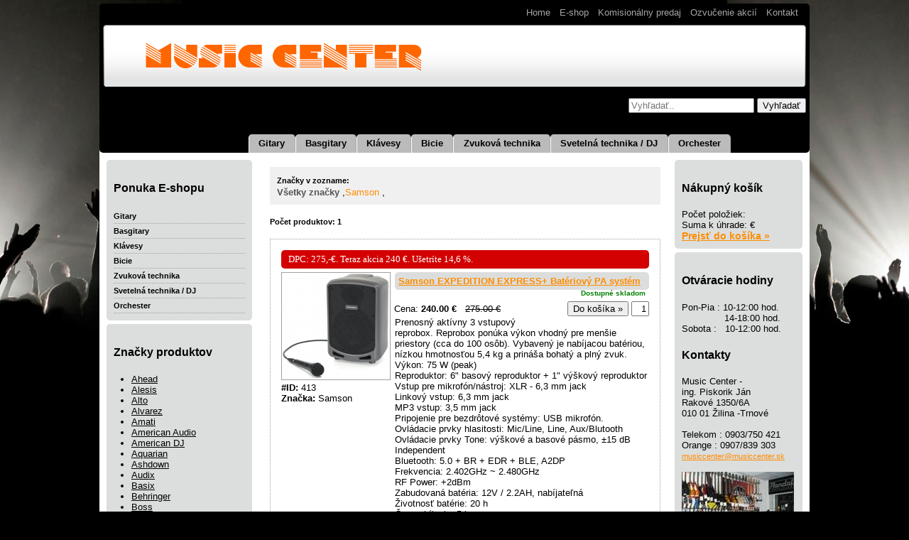

--- FILE ---
content_type: text/html; charset=UTF-8
request_url: http://www.musiccenter.sk/shop/znacka/98/?znacka=
body_size: 11896
content:
<!DOCTYPE html PUBLIC "-//W3C//DTD XHTML 1.0 Strict//EN" "http://www.w3.org/TR/xhtml1/DTD/xhtml1-strict.dtd">
<html xmlns="http://www.w3.org/1999/xhtml" lang="sk" xml:lang="sk">
<head>
<meta http-equiv="Content-Type" content="text/html; charset=utf-8" />
<meta name="robots" content="index, follow" />
<meta name="keywords" content="" />
<meta name="description" content="" />
<link rel="shortcut icon" href="/img/design/favicon.ico" type="image/x-icon" />
<link href="/img/css/default3.css" media="screen" rel="stylesheet" type="text/css" />
<link href="/img/css/front.css" media="screen, projection" rel="stylesheet" type="text/css"><link href="/img/css/slider.css" media="screen, projection" rel="stylesheet" type="text/css"><script type="text/javascript" src="/img/js/slider.js"></script>

<script type="text/javascript">

</script>
<title>E-shop</title>
</head>
<body><div id="content"><div id="header"><div><ul class="mentop"><li><a style="text-decoration:none;" href="/home/">Home</a></li><li class="activ"><a style="text-decoration:none;" href="/shop/gitary/elektricke-gitary/">E-shop</a></li><li><a style="text-decoration:none;" href="/komisionalny-predaj/">Komisionálny predaj</a></li><li><a style="text-decoration:none;" href="/ozvucenie-akcii/">Ozvučenie akcií</a></li><li><a style="text-decoration:none;" href="/kontakt/">Kontakt</a></li></ul></div><img src="/img/design/head3.png" style="margin:0 5px;" />
<div id="searchpanel">
  <form action="/shop/" method="post">
  <input type="text" name="f_search" value="" placeholder="Vyhľadať.." />
  <input type="submit" name="f_search_submit" value="Vyhľadať" />
  </form>
</div><ul class="menvrch"><li><a href="/shop/gitary/elektricke-gitary/">Gitary</a><li><a href="/shop/basgitary/elektricke-basgitary/">Basgitary</a><li><a href="/shop/klavesy/keyboardy-organ/">Klávesy</a><li><a href="/shop/bicie/akusticke-bicie/">Bicie</a><li><a href="/shop/zvukova-technika/mixpulty/">Zvuková technika</a><li><a href="/shop/svetelna-technika/mixpulty/">Svetelná technika / DJ</a><li><a href="/shop/orchester/akordeony/">Orchester</a></ul></div><div class="cb" /><div id="leftcol">

<div class="bunka">
  <h4>Ponuka E-shopu</h4>
  <ul class="menbok"><li><a href="/shop/gitary/elektricke-gitary/">Gitary</a></li><li><a href="/shop/basgitary/elektricke-basgitary/">Basgitary</a></li><li><a href="/shop/klavesy/keyboardy-organ/">Klávesy</a></li><li><a href="/shop/bicie/akusticke-bicie/">Bicie</a></li><li><a href="/shop/zvukova-technika/mixpulty/">Zvuková technika</a></li><li><a href="/shop/svetelna-technika/mixpulty/">Svetelná technika / DJ</a></li><li><a href="/shop/orchester/akordeony/">Orchester</a></li>
  </ul>  
</div>

<div class="bunka">
  <h4>Značky produktov</h4>
  <ul class="znacky"><li><a href="/shop/znacka/1/">Ahead</a></li><li><a href="/shop/znacka/59/">Alesis</a></li><li><a href="/shop/znacka/83/">Alto</a></li><li><a href="/shop/znacka/86/">Alvarez</a></li><li><a href="/shop/znacka/90/">Amati</a></li><li><a href="/shop/znacka/82/">American Audio</a></li><li><a href="/shop/znacka/81/">American DJ</a></li><li><a href="/shop/znacka/63/">Aquarian</a></li><li><a href="/shop/znacka/2/">Ashdown</a></li><li><a href="/shop/znacka/3/">Audix</a></li><li><a href="/shop/znacka/4/">Basix</a></li><li><a href="/shop/znacka/61/">Behringer</a></li><li><a href="/shop/znacka/5/">Boss</a></li><li><a href="/shop/znacka/84/">Casio</a></li><li><a href="/shop/znacka/80/">Cordial</a></li><li><a href="/shop/znacka/6/">Cort</a></li><li><a href="/shop/znacka/75/">D´Addario</a></li><li><a href="/shop/znacka/71/">Danmar</a></li><li><a href="/shop/znacka/7/">Digitech</a></li><li><a href="/shop/znacka/8/">Drum dial</a></li><li><a href="/shop/znacka/87/">Dunlop</a></li><li><a href="/shop/znacka/9/">DW</a></li><li><a href="/shop/znacka/51/">Dynacord</a></li><li><a href="/shop/znacka/50/">Electro Voice</a></li><li><a href="/shop/znacka/56/">Elixir</a></li><li><a href="/shop/znacka/73/">Epiphone</a></li><li><a href="/shop/znacka/62/">Ernie Ball</a></li><li><a href="/shop/znacka/10/">Evans</a></li><li><a href="/shop/znacka/58/">FBT</a></li><li><a href="/shop/znacka/11/">Fender</a></li><li><a href="/shop/znacka/12/">Flix</a></li><li><a href="/shop/znacka/14/">Gallien and Krueger</a></li><li><a href="/shop/znacka/94/">Gewa</a></li><li><a href="/shop/znacka/15/">Gibraltar</a></li><li><a href="/shop/znacka/79/">Gibson</a></li><li><a href="/shop/znacka/60/">Godin</a></li><li><a href="/shop/znacka/89/">Hansen Futz</a></li><li><a href="/shop/znacka/16/">Harley Benton</a></li><li><a href="/shop/znacka/17/">Hartke</a></li><li><a href="/shop/znacka/69/">Hercules</a></li><li><a href="/shop/znacka/97/">HNS</a></li><li><a href="/shop/znacka/54/">Ibanez</a></li><li><a href="/shop/znacka/18/">Jackson</a></li><li><a href="/shop/znacka/52/">Kinsman</a></li><li><a href="/shop/znacka/19/">Korg</a></li><li><a href="/shop/znacka/68/">Kurzweil</a></li><li><a href="/shop/znacka/20/">Kustom</a></li><li><a href="/shop/znacka/21/">Laney</a></li><li><a href="/shop/znacka/55/">Latin Percussion</a></li><li><a href="/shop/znacka/22/">Ludwig</a></li><li><a href="/shop/znacka/72/">Madison</a></li><li><a href="/shop/znacka/23/">Mapex</a></li><li><a href="/shop/znacka/24/">Marshall</a></li><li><a href="/shop/znacka/77/">Martin</a></li><li><a href="/shop/znacka/92/">Maxell</a></li><li><a href="/shop/znacka/78/">Meinl</a></li><li><a href="/shop/znacka/88/">Morley</a></li><li><a href="/shop/znacka/25/">Mr. Zogs</a></li><li><a href="/shop/znacka/93/">Neutrik</a></li><li><a href="/shop/znacka/26/">OLP</a></li><li><a href="/shop/znacka/27/">Oscar Schmidt</a></li><li><a href="/shop/znacka/67/">Paiste</a></li><li><a href="/shop/znacka/28/">PDP</a></li><li><a href="/shop/znacka/29/">Peavey</a></li><li><a href="/shop/znacka/57/">Regal Tip</a></li><li><a href="/shop/znacka/65/">RH Sound</a></li><li><a href="/shop/znacka/95/">Rode</a></li><li><a href="/shop/znacka/30/">Roland</a></li><li><a href="/shop/znacka/76/">Rotosound</a></li><li><a href="/shop/znacka/31/">Rtom</a></li><li><a href="/shop/znacka/32/">Sabian</a></li><li><a href="/shop/znacka/98/">Samson</a></li><li><a href="/shop/znacka/74/">Savarez</a></li><li><a href="/shop/znacka/70/">Seymour Duncan</a></li><li><a href="/shop/znacka/33/">Shure</a></li><li><a href="/shop/znacka/34/">Sonor</a></li><li><a href="/shop/znacka/64/">Stagg</a></li><li><a href="/shop/znacka/91/">Studiologic</a></li><li><a href="/shop/znacka/53/">Tama</a></li><li><a href="/shop/znacka/35/">Tapco</a></li><li><a href="/shop/znacka/85/">Tombo</a></li><li><a href="/shop/znacka/36/">Vintage</a></li><li><a href="/shop/znacka/37/">Vision</a></li><li><a href="/shop/znacka/38/">Vox</a></li><li><a href="/shop/znacka/39/">Warwick</a></li><li><a href="/shop/znacka/40/">Washburn</a></li><li><a href="/shop/znacka/41/">Yamaha</a></li><li><a href="/shop/znacka/66/">Yoga</a></li><li><a href="/shop/znacka/42/">Zildjian</a></li><li><a href="/shop/znacka/96/">Zuriel</a></li>
  </ul>
</div> 

</div>
<div id="webcontent" class="bunka"><div style="background:#f0f0f0;padding:10px;">
  <h5 style="margin:3px 0  ;">Značky v zozname:</h5><a href="?znacka=" style="font-weight:bolder;color:#555;text-decoration:none;">Všetky značky</a> ,<a href="?znacka=98" style="text-decoration:none;">Samson</a> , </div><h5 style="float:left;">Počet produktov: 1</h5><div class="cb"></div>
    <form action="" method="post">
    <div class="produkt"><div class="akcia">DPC: 275,-€. Teraz akcia 240 €. Ušetríte 14,6 %. </div><div style="float:left;"><a href="?detail=914"><img src="/img/static/product/914.jpg" width="150" alt="" style="border:1px #a0a0a0 solid;padding:1px;margin-right:5px;" /></a> <div><strong>#ID:</strong> 413
                <br /><strong>Značka:</strong> Samson
              </div></div><h4><a href="?detail=914">Samson EXPEDITION EXPRESS+ Batériový PA systém</a><strong style="float:right;color:green;font-size:0.8em;line-height:2em;">Dostupné skladom</strong></h4><div class="cr"></div>
      <div style="line-height:23px;">Cena: <strong style="margin:0;font-weight:bolder;">240.00 €</strong>&nbsp;&nbsp;&nbsp;<strike>275.00 €</strike>
        <span style="float:right;">
        <input type="submit" name="f_addtobasket" value="Do košíka »" />
        <input type="text" name="f_number" value="1" size="1" style="text-align:right;" />
        <input type="hidden" name="f_prodid" value="914"  />
        </span>
      </div><p style="margin:0 0 0 160px;">Prenosný aktívny 3 vstupový<br />
reprobox. Reprobox ponúka výkon vhodný pre menšie priestory (cca do 100 osôb). Vybavený je nabíjacou batériou, nízkou hmotnosťou 5,4 kg a prináša bohatý a plný zvuk. <br />
Výkon: 75 W (peak)<br />
Reproduktor: 6" basový reproduktor + 1" výškový reproduktor<br />
Vstup pre mikrofón/nástroj: XLR - 6,3 mm jack<br />
Linkový vstup: 6,3 mm jack<br />
MP3 vstup: 3,5 mm jack<br />
Pripojenie pre bezdrôtové systémy: USB mikrofón.<br />
Ovládacie prvky hlasitosti: Mic/Line, Line, Aux/Blutooth<br />
Ovládacie prvky Tone: výškové a basové pásmo, ±15 dB Independent<br />
Bluetooth: 5.0 + BR + EDR + BLE, A2DP<br />
Frekvencia: 2.402GHz ~ 2.480GHz<br />
RF Power: +2dBm<br />
Zabudovaná batéria: 12V / 2.2AH, nabíjateľná<br />
Životnosť batérie: 20 h<br />
Čas nabíjania: 5 h<br />
Konštrukcia: polypropylén<br />
Ochranná mriežka: perforovaná oceľ, prášková farba<br />
Montáž otvor na stojan:  35 mm. <br />
Dodávané príslušenstvo: mikrofón, mikrofónový kábel<br />
Rozmer: 222 x 210 x 323 mm<br />
Hmotnosť: len 5,4 kg<br />
Farba: Black</p><div class="cr"></div><a href="?detail=914" style="margin-top:10px;float:right;">Viac info »</a><div class="cb"></div></div>
    </form>
  <br class="cb" />
  </div>
<div id="rightcol">
  <div class="bunka">
  <div id="NakupnyKosik">
  <h4>Nákupný košík</h4>
    Počet položiek: 
    <br />Suma k úhrade:  €
    <br /><a href="/nakupny-kosik/">Prejsť do košíka »</a>
  </div>
  </div>

  <div class="bunka">
    <h4>Otváracie hodiny</h4>
    Pon-Pia : 10-12:00 hod.
    <br />               14-18:00 hod.
    <br />Sobota  :   10-12:00 hod.

    <h4>Kontakty</h4>
    Music Center - ing. Piskorik Ján
    <br />Rakové 1350/6A
    <br />010 01 Žilina -Trnové
    <br />
    <br />Telekom : 0903/750 421
    <br />Orange :   0907/839 303
    <br /><a href="mailto:musiccenter@musiccenter.sk" style="font-size:11px;">musiccenter@musiccenter.sk</a>
    <br />
    <br /><img src="/img/design/kamen1.jpg" />
    <br />
    <br /><strong>Návštevnosť:</strong> <script src="http://c.pocitadlo.sk/?cid=63f4cf87dfd7756" type="text/javascript"></script><noscript><div><a href="http://www.pocitadlo.sk/"><img src="http://c1.pocitadlo.sk/?cid=63f4cf87dfd7756" alt="Pocitadlo.sk" style="border:none"></a></div></noscript>

  </div>
</div>


  <div id="spodinc">                                 
  	<div style="float:left;">
      <a href="javascript:void(window.open('http://www.ralph.sk'));"><img src="/img/design/logo_ralph.png" width="63" height="16" alt="Ralph Logo" /></a>
      <br />Copyright 2011 Ralph, všetky práva vyhradené.
    </div>
  	<div style="float:right;">
      <ul class="menspod" style="margin-top:18px;">
        <li><a style="text-decoration:none;" href="/obchodne-podmienky/">Obchodné podmienky</a></li>
        <!--<li><a style="text-decoration:none;" href="/partneri/">Partneri</a></li>-->
        <li><a style="text-decoration:none;" href="/kontakt/">Kontakt</a></li>
      </ul>
    </div>
  <br class="cb">
  </div>

</div>

<script src="http://code.jquery.com/jquery-1.10.2.min.js"></script>
<script src="/img/js/sentences.js"></script>


           
</body>
</html>

--- FILE ---
content_type: text/css
request_url: http://www.musiccenter.sk/img/css/default3.css
body_size: 7210
content:

html{
  font-family: Arial, Helvetica, Verdana, sans-serif; 
  font-size:13px;
  line-height:normal; 
  background:url(../design/bg-1.jpg) top center no-repeat #000; 
  background-attachment:fixed;
  margin:0;
  padding:0;
  }

body{
  width:1000px;
  text-align:center;
  margin:0 auto;
  padding:0;
  }

/*
a{
  color:white;
  text-decoration:none;
  }  
a:hover{
  color:white;
  text-decoration:underline;
  }
*/

#testimonials {
  height:250px;
  margin:0 auto;
  width:100%;
  overflow:hidden;
}
#testimonials blockquote{
  margin:0;
  padding:0;
  }

#logo{
  margin:0 5px; 
  }
  
#content{
  position:relative;
  top:0px;
  clear:both;
  text-align:left;
  background:;
  margin:0 0 10px 0;
  padding:0;
  /*background:#3d3d3d url('../design/content_bg.jpg') 0 305px  repeat-x;*/
  background:#fff;
  -moz-border-radius: 10px; 
  -webkit-border-radius: 10px;
  }

#loginForm{
  float:right;
  color:#fff;
  margin:0;                                           
  padding:0;
  
  position:relative;
  top:15px;
  z-index:2;
  }
#loginForm button.submit{
  border:none;
  color:#fff;
  font-weight:bolder;
  font-size:1.0em;
  /*background:url('../design/login_bg.gif') center left repeat-x;*/
  background:none;
  cursor:hand;
  height:26px;
  line-height:26px;
  }  
#loginForm button.submit span{
  float:left;
  background:url('../design/arrow_right_red26.png') top left no-repeat;
  margin-right:5px;
  width:26px;
  height:26px;
  }

a#hreg{
  color:#fff;
  font-weight:bolder;
  text-decoration:none;
  }
a#hreg:hover{
  text-decoration:underline;
  }
  
#header{
   /*background:#fff url('../design/logo.png') top right repeat;*/
   background:#000;
   -moz-border-radius:5px; 
   -webkit-border-radius:5px;
   height:210px;
   margin-bottom:10px;
  }  


#webcontent, #leftcol, #rightcol{
  float:left;
  }
.bunka a{
  color:darkorange;
  }
  
.bunka{
  padding:10px;
  text-align:left;
  background:#dcdedd;
  font-size:1em;
  -moz-border-radius:5px; 
  -webkit-border-radius:5px;
  margin-bottom:5px;
  }

.bunka ul.znacky{
  padding-left:25px;
  margin:0;  
  }

.bunka ul.znacky li a{
  color:#000;
  }

  
#webcontent{
  width:550px;
  background:#fff;
  margin:0 5px 0 10px;
  }

#leftcol{
  margin:0 5px 0 10px;  
  width:205px;
  }

#rightcol{
  margin:0 10px 0 5px;  
  width:180px;
  }
  

#webcontent p{
  font-size:1em;
  }


.menvrch,.menupersonal{
  list-style-type:none;
  margin:0;
  text-align:center;
  }
.menvrch{
  float:left;
  margin-left:170px;
  }
.menupersonal{
  float:right;
  padding-right:20px;
  }

.menvrch li,.menupersonal li{
  display:inline;
  margin:0;
  padding:0;
  }
.menvrch li a,.menupersonal li a{
  text-decoration:none;
  height:2.0em;
  line-height:2.0em;
  display:inline-block;
  color:#000;
  font-size:1em;
  font-weight:bolder;
  margin:0;
  padding:0 1em;
  background:#bbb; 
  border-left:0.1em #fff solid;
  border-right:0.1em #aaa solid;
  -moz-border-radius-topleft:5px; 
  -webkit-border-top-left-radius:5px;
  -moz-border-radius-topright:5px; 
  -webkit-border-top-right-radius:5px;
  }

.menvrch li a:hover,.menvrch li.activ a{
  background:#fff;
  color:#ff6600;
  }

#searchpanel{
  height:64px;
  text-align:right;
  }
#searchpanel form{
    padding:13px 5px 0 0;
  }

.menbok{
  /*border-top:1px #a0a0a0 dashed;*/
  margin:0;
  padding:0;
  }
.menbok li{
  list-style-type:none;
  margin:0;
  padding:0;
  }
.menbok li a{
  display:block;
  height:20px;
  line-height:20px;
  list-style-type:none;
  margin:0;
  padding:0;
  border-bottom:1px #a0a0a0 dotted;
  text-decoration:none;
  font:bolder 11px/20px Arial;
  color:#000;
  }

.decorImages{
  margin:0;
  padding:1px 0;
  border-top:1px #757576 solid;
  border-bottom:1px #757576 solid;
  /*border-bottom:12px #525559 solid;*/
  } 

h1{
  font-family:'Segoe UI Light';
  font-size:2.2em;
  color:#999;
  }
  
#spodinc{
  clear:both;
  margin:0px;
  padding:20px 30px;
  color:#a5a5a5;
  background:#525252;
  -moz-border-radius:5px; 
  -webkit-border-radius:5px;
  }
a img,#spodinc a{
  border:0;
  }
form table tr th{
  text-align:right;
  }
form table tr td input,form table tr td select{
  margin: 0;
	padding: 0;
  height: 28px;
  outline: none;
  border: solid 1px;
  }
form fieldset{
  -moz-border-radius:5px; 
  -webkit-border-radius:5px;
  }
form fieldset legend{
  font-weight:bolder;
  padding:10px 5px;
  }

.mentop{
  margin:5px;
  padding:5px;
  }
.mentop,.menspod{
  list-style-type:none;
  text-align:right;
  }

.mentop li,.menspod li{
  display:inline;
  margin:0;
  padding:0;
  }
.mentop li a,.menspod li a{
  text-decoration:none;
  color:#a5a5a5;
  font-size:1em;
  font-weight:normal;
  margin:0;
  padding:0 .5em;
  }

.mentop li a:hover,.menspod li a:hover{
  color:#fff;
  }

.cb{clear:both;}
.cr{clear:right;}
.cl{clear:left;}

h2{
  font-size:1.2em;
  margin:10px;
  line-height:30px;
  }
  
h3{
  font-size:1.3em;
  margin:0;
  padding:0;
  height:23px;
  line-height:23px;
  }
h3 a{
  /*color:#d90200;*/
  color:darkred;
  text-decoration:none;
  }

h4{
  font-size:1.2em;
  }

.produkt{
  border:1px #a0a0a0 dotted;
  padding:15px;
  margin-bottom:3px;
  }

.produkt .akcia{
  background:#d30101;
  color:#fff;
  padding:5px 10px;
  margin-bottom:5px;
  font-family:Verdana;
  font-size:1em;
  -moz-border-radius:5px; 
  -webkit-border-radius:5px;
  }
.produkt .akcia span{
  font-weight:bolder;
  font-size:1.5em;
  }  
    
.produkt h4{
  background:#dcdedd;
  margin:0 0 0 160px;
  padding:5px;
  font-size:1em;
  -moz-border-radius:5px; 
  -webkit-border-radius:5px;
  }

.produkt p{
  /*margin:0 0 0 160px;*/
  }

.bublestable tr td,.bublestable tr th{
  width:80px;
  text-align:center;
  font-weight:bolder;
  }

.adress tr th{
  margin:0;
  vertical-align:top;
  font:bolder 11px/16px Verdana;
  text-align:right;
  width:50px;
  }
  
.adress tr td{
  margin:0;
  padding-left:5px;
  font:normal 11px/16px Verdana;
  }

.buttton{
  /*width:50%;*/
  margin:0 auto;
  text-align:center;
  padding:5px 15px;
  -moz-border-radius: 5px; 
  -webkit-border-radius: 5px;
  color:#000;    
  }

.hbig{
  height:2.0em;
  line-height:2.0em;
  font-size:1.3em;
  }

.alertmessage{
  /*border:1px #a0a0a0 solid;*/
  margin:10px 0;
  padding:10px;
  color:red;
  -moz-border-radius: 10px; 
  -webkit-border-radius: 10px;
  background:#f9b2b2;
  }  

#NakupnyKosik a{
  font-size:1.1em;
  padding-top:5px;
  font-weight:bolder;
  color:darkorange;
  }  

.alertmessagered{
  margin:10px 0;
  padding:10px;
  color:red;
  -moz-border-radius: 10px;
  -webkit-border-radius: 10px;
  background:#f9b2b2;
  list-style-type:none;
  }

.alertmessagegreen{
  margin:10px 0;
  padding:10px;
  color:green;
  -moz-border-radius: 10px;
  -webkit-border-radius: 10px;
  background:rgb(115,230,150);
  list-style-type:none;
  }




--- FILE ---
content_type: text/css
request_url: http://www.musiccenter.sk/img/css/front.css
body_size: 4881
content:

#container {
	margin:0 auto;
	position: relative;
	color:#fff;
}

#topnav {
	padding:10px 0px 12px;
	font-size:11px;
	line-height:23px;
	text-align:right;
}
#topnav a.signin {
	background:#88bbd4;
	padding:4px 6px 6px;
	text-decoration:none;
	font-weight:bold;
	color:#fff;
	-webkit-border-radius:4px;
	-moz-border-radius:4px;
	border-radius:4px;
	*background:transparent url("images/signin-nav-bg-ie.png") no-repeat 0 0;
	*padding:4px 12px 6px;
}
#topnav a.signin:hover {
	background:#59B;
	*background:transparent url("images/signin-nav-bg-hover-ie.png") no-repeat 0 0;
	*padding:4px 12px 6px;
}
#topnav a.signin, #topnav a.signin:hover {
	*background-position:0 3px!important;
}

a.signin {
	position:relative;
	margin-left:3px;
}
a.signin span {
	/*background-image:url("images/toggle_down_light.png");*/
	background-repeat:no-repeat;
	background-position:100% 50%;
	padding:4px 16px 6px 0;
}
#topnav a.menu-open {
	background:#ddeef6!important;
	outline:none;
	color:#000;
}
#small_signup {
	display:inline;
	float:none;
	line-height:23px;
	margin:25px 0 0;
	width:170px;
}

#signin_menu {
	-moz-border-radius-bottomleft:5px;
	-webkit-border-bottom-left-radius:5px;
	display:none;
	background-color:#212121;
	position:absolute;
	width:210px;
	z-index:100;
	border:1px transparent;
	text-align:left;
	padding:12px;
	top: 23px; 
	right: 20px; 
	margin-top:5px;
	margin-right: 0px;
	*margin-right: -1px;
	/*color:#789;*/
	font-size:11px;
	color:#fff;
	/*opacity:0.8;*/
}

#signin_menu a{
  color:#fff;  
  }

#signin_menu input[type=text], #signin_menu input[type=password] {
	display:block;
	-moz-border-radius:4px;
	-webkit-border-radius:4px;
	border:1px solid #ACE;
	font-size:13px;
	margin:0 0 5px;
	padding:5px;
	width:203px;
}
#signin_menu p {
	margin:0;
}

#signin_menu label {
	font-weight:normal;
}
#signin_menu p.remember {
	padding:10px 0;
}
#signin_menu p.forgot, #signin_menu p.complete {
	clear:both;
	margin:5px 0;
}

#signin_submit {
	-moz-border-radius:4px;
	-webkit-border-radius:4px;
	background:#39d;/* url('images/bg-btn-blue.png') repeat-x scroll 0 0;*/
	border:1px solid #39D;
	color:#fff;
	text-shadow:0 -1px 0 #39d;
	padding:4px 10px 5px;
	font-size:11px;
	margin:0 5px 0 0;
	font-weight:bold;
}
#signin_submit::-moz-focus-inner {
padding:0;
border:0;
}
#signin_submit:hover, #signin_submit:focus {
	background-position:0 -5px;
	cursor:pointer;
}


/*************************************************************************************/

#container_mesto {
	margin:0 auto;
	position: relative;
	color:#fff;
  text-align:left;
}

a.regmes, a.showpass {
	background:#88bbd4;
	margin-left:10px;
  padding:4px 6px 6px;
	text-decoration:none;
	font-weight:bold;
	color:#fff;
	-webkit-border-radius:4px;
	-moz-border-radius:4px;
	border-radius:4px;
	*background:transparent url("images/signin-nav-bg-ie.png") no-repeat 0 0;
	*padding:4px 12px 6px;
}
a.regmes:hover {
	background:#59B;
	*background:transparent url("images/signin-nav-bg-hover-ie.png") no-repeat 0 0;
	*padding:4px 12px 6px;
}

#topnav a.menu-open {
	background:#ddeef6!important;
	outline:none;
	color:#000;
}
#small_signup {
	display:inline;
	float:none;
	line-height:23px;
	margin:25px 0 0;
	width:170px;
}


#regmes_menu {
	-moz-border-radius-topleft:5px;
	-moz-border-radius-bottomleft:5px;
	-moz-border-radius-bottomright:5px;
	-webkit-border-top-left-radius:5px;
	-webkit-border-bottom-left-radius:5px;
	-webkit-border-bottom-right-radius:5px;
	display:none;
	background-color:#ddeef6;
	position:absolute;
	width:250px;
	z-index:100;
	border:1px transparent;
	text-align:left;
	padding:12px;
	top: -150px; 
	left: 30px; 
	margin-top:5px;
	margin-left: 0px;
	*margin-left: -1px;
	/*color:#789;*/
	font-size:11px;
	color:#000;
}

#regmes_menu input[type=text] {
	display:block;
	-moz-border-radius:4px;
	-webkit-border-radius:4px;
	border:1px solid #ACE;
	font-size:13px;
	margin:0 0 5px;
	padding:5px;
	width:203px;
}
#regmes_menu p {
	margin:0;
}

#regmes_menu label {
	font-weight:normal;
}
#regmes_menu p.remember {
	padding:10px 0;
}
#regmes_menu p.forgot, #regmes_menu p.complete {
	clear:both;
	margin:5px 0;
}

#regmes_submit {
	-moz-border-radius:4px;
	-webkit-border-radius:4px;
	background:#39d;/* url('images/bg-btn-blue.png') repeat-x scroll 0 0;*/
	border:1px solid #39D;
	color:#fff;
	text-shadow:0 -1px 0 #39d;
	padding:4px 10px 5px;
	font-size:11px;
	margin:0 5px 0 0;
	font-weight:bold;
}
#regmes_submit::-moz-focus-inner {
padding:0;
border:0;
}
#regmes_submit:hover, #regmes_submit:focus {
	background-position:0 -5px;
	cursor:pointer;
}

/***********************************************************************************/


--- FILE ---
content_type: text/css
request_url: http://www.musiccenter.sk/img/css/slider.css
body_size: 1266
content:
.sliderwrapper{
float:left;
position: relative; /*leave as is*/
overflow: hidden; /*leave as is*/
border: 0px;
width: 695px; /*width of featured content slider*/
height: 285px;
background: transparent;
}

.sliderwrapper img {border:1px solid #666;}

.sliderwrapper .contentdiv{
visibility: hidden; /*leave as is*/
position: absolute; /*leave as is*/
left: 0px;  /*leave as is*/
top: 0px;  /*leave as is*/
background: transparent;
width: 695px; /*width of content DIVs within slider. Total width should equal slider's inner width (390+5+5=400) */
height: 285px;
filter:progid:DXImageTransform.Microsoft.alpha(opacity=100);
-moz-opacity: 1;
opacity: 1;
}


.pagination{
width: 690px; /*Width of pagination DIV. Total width should equal slider's outer width (400+10+10=420)*/
text-align: left;
background-color: transparent;
margin-top: 10px;
font-size: 12px;
color: white;
}

.pagination a{
padding: 4px 6px 3px 6px;
text-decoration: none; 
color: white;
background-color: #000;
border:1px solid #666;
}

.pagination a:hover, .pagination a.selected{
color: #f30;
background-color: #1F1F1F;
}

.tabsoobal
{
	width:690px;
	height:15px;
	position:relative;
	top:27px;
	left:30px;
	z-index:9999;
	display:block;
}


--- FILE ---
content_type: application/javascript
request_url: http://www.musiccenter.sk/img/js/sentences.js
body_size: 600
content:
function initQuoteCarousel() {

    var $quotesWrapper = $(".cust-quotes");
    var $quotes = $quotesWrapper.find("blockquote");

    if (!$quotes.length) {
        return;
    }

    var selectNextQuote = function () {
        // keep move first quote in dom to the end to make continous
        var $quote = $quotesWrapper.find("blockquote:first").detach().appendTo($quotesWrapper);

        setTimeout(selectNextQuote, $quote.data("timeout"));
    };

    setTimeout(selectNextQuote, $quotes.filter(":first").data("timeout"));

}

$(function () {
    initQuoteCarousel();
});